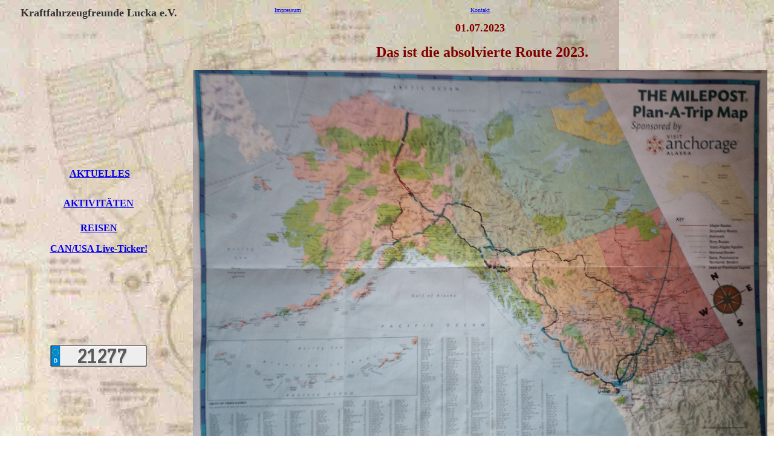

--- FILE ---
content_type: text/html
request_url: http://kraftfahrzeugfreun.de/
body_size: 1486
content:
<html>

<head>
<meta http-equiv="Content-Language" content="de">
<meta http-equiv="Content-Type" content="text/html; charset=windows-1252">
<meta name="GENERATOR" content="Microsoft FrontPage 12.0">
<meta name="ProgId" content="FrontPage.Editor.Document">
<meta name="keywords" content="kfl e.v., kfl, Kraftfahrzeugfreund, Kraftfahrzeugfreunde, kraftfahrzeugfreun, oldtimer, mz, jawa, harley, terrot, harley-davidson, es, ts, drehschieber, ricke, rickenrennen, oldtimerrennen, oldtimer-ralley, ausfahrt, motorrad, kfz, yamaha, mercedes, garage, lucka,garage-lucka, altenburger-land, bierathlon, honda, kfl e.v., kfl">
<meta name="description" content="Internetpräsenz des Kraftfahrzeugfreunde Lucka e.V.">
<title>Kraftfahrzeugfreunde Lucka</title>
<meta name="Microsoft Border" content="none, default">
<style type="text/css">
.auto-style1 {
	font-family: Verdana;
	font-size: small;
}
.auto-style2 {
	font-size: small;
}
.auto-style4 {
	font-size: large;
	font-weight: bold;
}
.auto-style5 {
	font-family: Verdana;
	font-size: medium;
	color: #800000;
}
.auto-style6 {
	font-size: medium;
}
.auto-style7 {
	font-family: Verdana;
	font-size: x-large;
	color: #800000;
	text-align: center;
}
.auto-style8 {
	font-size: x-large;
}
</style>
</head>

<body background="gif_hinter/hintergrund5.jpg">

<div align="center">
  <center>
  <table border="0" width="100%" height="20%" bordercolorlight="#333333" bordercolordark="#FFFFFF">
    <tr>
      <td width="25%" valign="top" height="20%">

        <p align="center"><b><font face="Verdana" size="4" color="#333333">Kraftfahrzeugfreunde Lucka
        e.V.</font></b></td>
      <td width="25%" valign="top" align="center" height="20%">
        <p align="center"><a href="impressum.htm"><font face="Verdana" size="1">Impressum</font></a></td>
      <td width="25%" valign="top" align="center" height="20%"><a href="kontakt.htm"><font face="Verdana" size="1">Kontakt</font></a></td>
      <td width="25%" valign="top" align="center" height="20%">&nbsp;</td>
    </tr>
    <tr>
      <td width="25%" valign="middle" align="center" height="80%">
        <p style="line-height: 200%"><font size="2" class="auto-style2">&nbsp;</font><a href="aktuelles.htm"><font face="Verdana"><span class="auto-style6"><strong>AKTUELLES</strong></span></font></a><span class="auto-style6"><strong>
		</strong>
		</span>
        <p align="center" style="line-height: 200%" class="auto-style6"><a href="aktivitaten.htm">
		<font face="Verdana"><strong>AKTIVITÄTEN</strong></font></a></p>
       <p><font face="Verdana" size="2">
       <a href="reisen.htm"><span class="auto-style6"><strong>REISEN</strong></span></a><span class="auto-style6"><strong>
	   </strong>
	   </span> </font></p>
       <p><font face="Verdana" size="2">
       <a href="REISEN/can_live_ticker_2023.htm">
	   <span class="auto-style6"><strong>CAN/USA Live-Ticker!</strong></span></a><span class="auto-style2">
	   </span> </font></p>
		<p class="auto-style1">&nbsp;</p>
       <p>&nbsp;</p>
       <p>&nbsp;</p>
       <p>&nbsp;</p>
       <a href="http://www.andyhoppe.com/" title="Besucherzaehler"><img 
			src="http://c.andyhoppe.com/1450778628" style="border:none" alt="Besucherzaehler" ></a>
      </td>
      <td width="75%" colspan="3" height="80%" align="center">
        <p align="center"><font face="Verdana" color="#800000">
		<span class="auto-style4">01.07.2023</span></font></p>
        <p align="center" class="auto-style5">
		<font face="Verdana" color="#800000"><strong>
		<span class="auto-style8">&nbsp;Das 
		ist die absolvierte Route 2023.</span></strong></font></p>
		<p align="center">
		<img src="REISEN/Alaskaplan2023_30.JPG" style="width: auto; height: 640"></p>
        <p align="center">
        &nbsp;</p>
        <p class="auto-style7">
        <strong>KFL in Alaska - Ihr beim Live Ticker! Seid dabei!</strong></td>
    </tr>
  </table>
</div>

  <p align="center"><font size="2">Copyright © 2023 by Kraftfahrzeugfreunde 
  Lucka e.V. Sämtliche Daten unterliegen dem Urheberrecht. Alle Rechte sind 
  geschützt;<br>
  Jegliche Vervielfältigung oder Verbreitung, ganz oder teilweise, bedarf der vorherigen Zustimmung.</font></p>

</body>

</html>